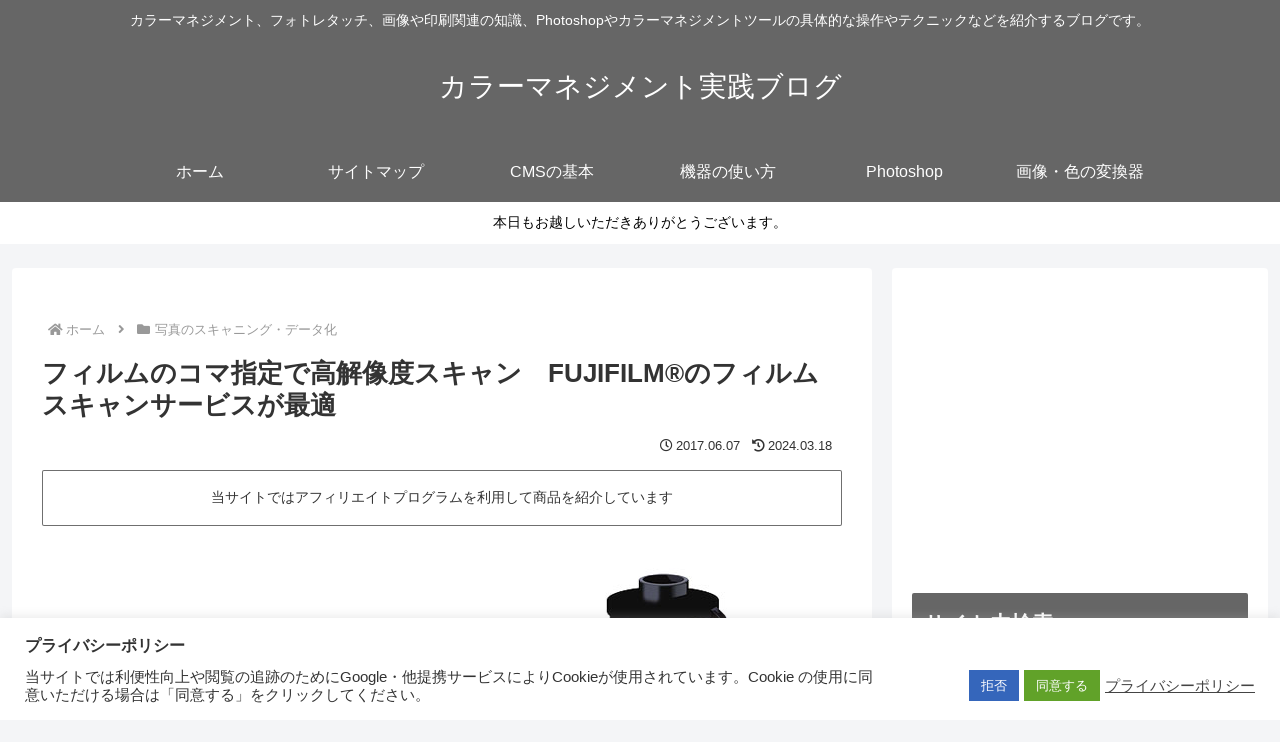

--- FILE ---
content_type: text/html; charset=utf-8
request_url: https://www.google.com/recaptcha/api2/aframe
body_size: 267
content:
<!DOCTYPE HTML><html><head><meta http-equiv="content-type" content="text/html; charset=UTF-8"></head><body><script nonce="GugOmH3x8NmK43cEfUioMw">/** Anti-fraud and anti-abuse applications only. See google.com/recaptcha */ try{var clients={'sodar':'https://pagead2.googlesyndication.com/pagead/sodar?'};window.addEventListener("message",function(a){try{if(a.source===window.parent){var b=JSON.parse(a.data);var c=clients[b['id']];if(c){var d=document.createElement('img');d.src=c+b['params']+'&rc='+(localStorage.getItem("rc::a")?sessionStorage.getItem("rc::b"):"");window.document.body.appendChild(d);sessionStorage.setItem("rc::e",parseInt(sessionStorage.getItem("rc::e")||0)+1);localStorage.setItem("rc::h",'1770090358135');}}}catch(b){}});window.parent.postMessage("_grecaptcha_ready", "*");}catch(b){}</script></body></html>